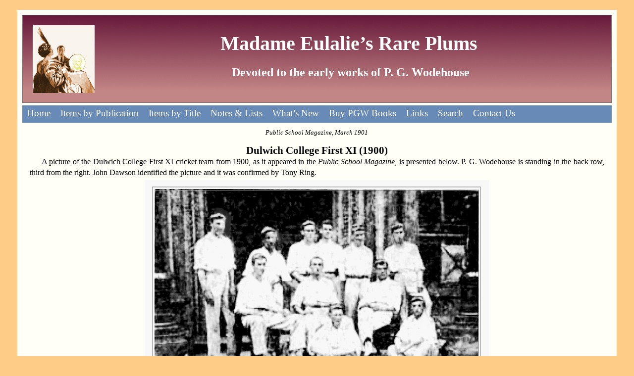

--- FILE ---
content_type: text/html
request_url: https://www.madameulalie.org/psm/Dulwich_Cricket_team.html
body_size: 1038
content:
<!DOCTYPE HTML PUBLIC "-//W3C//DTD HTML 4.01 Transitional//EN" "http://www.w3.org/TR/html4/loose.dtd"><HTML><head><title>Madame Eulalie - Public School Magazine (UK)</title><!-- base href="/eulalie/" / --><meta http-equiv="content-type" content="text/html; charset=utf-8" /><meta http-equiv="Content-Style-Type" content="text/css" /><link rel="stylesheet" type="text/css" media="screen" href="../include/MEstyles.css" /><!-- link rel="stylesheet" type="text/css" media="print" href="serialsprint.css" / --></head><body><div id="wrap"><!-- Standard header with title and menu, include in all files. (from include folder) -->	<div id="header">		<p class="mainhdr1">		<img style="float:left; margin-left:-10px; margin-top:-5px; margin-right:15px;" src="../images/me.jpg" width="125" alt="">Madame Eulalie&rsquo;s Rare Plums</p>		<p class="mainhdr2">Devoted to the early works of P. G. Wodehouse&nbsp;</p>	</div>	<div id="nav">		<ul>			<li><a href="../index.html">Home</a></li>			<li><a href="../PublicationsMenu.html">Items by Publication</a></li>			<li><a href="../TitleMenu.html">Items by Title</a></li>			<li><a href="../AltMenu.html">Notes & Lists</a></li>			<li><a href="../Changes.html">What&rsquo;s New</a></li>			<li><a href="../BuyBooks.html">Buy PGW Books</a></li>			<li><a href="../Links.html">Links</a></li>			<li><a href="../SiteSearch.html">Search</a></li>			<li><a href="../Contact.html">Contact Us</a></li>		</ul>	</div><div id="content">	<div id="fullpage"><h5><i>Public School Magazine, March 1901</i><br>&nbsp;</h5><h3>Dulwich College First XI (1900)</h3><p class="para">A picture of the Dulwich College First XI cricket team from 1900, as it appearedin the <i>Public School Magazine</i>, is presented below. P. G. Wodehouse is standing in theback row, third from the right. John Dawson identified the picture and it wasconfirmed by Tony Ring.</p><p class="center"><img src="images/DulwichFirstXI.jpg" width="60%"></p><p>&nbsp;</p><br clear=all style='page-break-before:always'>	</div>	<div id="footer">	<p class="para">			<!-- &nbsp;&nbsp;&nbsp;&nbsp;&nbsp; | &nbsp;&nbsp;&nbsp;&nbsp;&nbsp; -->			<a href="PSM_Menu.html">Back to Menu</a>			<br />			www.MadamEulalie.org.	</p>	</div>	</div></div></body></html>

--- FILE ---
content_type: text/css
request_url: https://www.madameulalie.org/include/MEstyles.css
body_size: 14238
content:
@import url("Cloister-Black-fontfacekit/stylesheet.css"); 
/* page */
html, * {
	padding:0;
	margin:0;
}
body {
	background-color:#ffcc88; /*#D7D6D6;*/
	font-family: Georgia, Palatino, serif;
	font-size:1.0em;
	margin:0 auto;
	padding:20px 0;
}
/* "Palatino Linotype", Palatino, */
/* headers */
h1.mainhdr, h2.mainhdr {
	color:#FFFFFF;
	text-align:center;
}
h1 {
	font-size:2.9em;
}
h2, h5 {
	font-weight:normal;
}
h1,h2,h3,h4,h5,h6 {
        text-align: center; /* all headings centered */
        clear: both; }
h3 {
	font-size:1.3em;
}

h5 { padding-top:0.5em; }

hr	{
	margin: auto;
	margin-top: 1em;
	margin-bottom: 1em;
	text-align: center;
	}

sup	{
	color: purple;
	font-size: 8pt;
	}
/* paragraphs */
p {
	margin: 0;
	padding: 0 0.75em 0.25em;
	line-height:1.4em;
	text-align:justify;
}
p.para {
	text-indent:1.5em;
}
p.par0 { text-indent:1.5em; padding-bottom:0; }
p.par8 { text-indent:1.5em; margin-bottom:.8em; margin-top: .8em;}
p.smp  { text-indent:1.5em; font-size:0.85em; }
p.smp0 { text-indent:1.5em; font-size:0.85em; padding-bottom:0; }
p.center { text-align: center; text-indent: 0; }
p.indent { margin-left: 10%; margin-right: 10%; text-align: justify; }
p.leftindent { margin-left: 10%; margin-right: 5%; text-align: justify; }
p.lindentsm { font-size: .8em; margin-left: 10%; margin-right: 5%;text-align: justify; }
p.left { margin-left: 5%; margin-right: 5%; text-align: left; }
p.right { margin-left: 5%; margin-right: 5%; text-align: right; }
p.smaller { font-size: .8em; margin-left: 5%; margin-right: 5%; text-align: justify; }
p.smallcenter { font-size: .8em; text-align: center; }
p.smallright { font-size: .8em; margin-right: 5%; text-align: right; }
p.tinycenter { font-size: .65em; text-align: center; }
p.none { margin:5px 5px 10px 5px; }
p.bbk { font-size:1.25em; font-weight:bold; margin-top:1em;}
p.bchap {background-color:#FFE3BF; width:70%; padding-top:0.5em; margin-top:0.5em;}
p.bq {font-weight:bold; margin-top:1em;}
p.indent15 { margin-left: 1.5em; margin-top: .8em; margin-bottom: .8em; text-align: justify;}
p.close {
	padding-bottom: 0.05em;
	line-height: 1.05em;
	text-align: justify;
	text-indent: 1.5em;
}
p.closelast {
	padding-bottom: 0.5em;
	line-height: 1.05em;
	text-align: justify;
	text-indent: 1.5em;
}
p.closeright {
	text-align: right;
	line-height: 1.05em;
	padding-bottom: 0.05em;
}
p.closerightlast {
	padding-bottom: 0.5em;
	line-height: 1.05em;
	text-align: right;
	text-indent: 1.5em;
}
p.letter { padding-bottom: 0.1em; line-height:1.1em; }
p.lettersalut { padding-top:0.5em; padding-bottom: 0.1em; line-height:1.1em; }
p.lettersalutpara { padding-top:0.5em; padding-bottom: 0.1em; line-height:1.1em; text-indent:1.5em;}
p.letterpara { padding-bottom: 0.1em; line-height:1.1em; text-indent:1.5em; }
p.letterclose20 { margin-left: 20%; padding-bottom: 0.1em; line-height:1.1em; } 
p.letterclose70 { margin-left: 70%; padding-bottom: 0.1em; line-height:1.1em; } 
p.lettersig30 { margin-left: 30%; padding-bottom: 0.85em; line-height:1.1em; } 
p.lettersigright { text-align:right; padding-bottom: 0.85em; line-height:1.1em; } 

p.po {margin-left:15%; text-align:left; padding:0; text-indent:-1.5em;}
p.poem {margin-left:15%; text-align:left; padding:0 0 0.6em; text-indent:-1.5em;}

p.p {margin-left:15%; text-align:left; padding:0; }
p.pm {margin-left:15%; text-align:left; padding:0 0 0.6em; }
p.quotation {
	margin-left: 5%;
	margin-right: 5%;
	font-size: 95%;
	text-align: justify;
	}
	
p.quotation10 {
	margin-left: 15%;
	margin-right: 5%;
	font-size: 95%;
	text-align: justify;
	}
	
p.citation {
	margin-left: 10%;
	font-size: 90%;
	text-align: left;
	}

p.first:first-letter {
	font-family: "Times New Roman", Georgia, Palatino, serif;
	font-size: 500%;
	float: left;
	height: 1em;
	line-height: 0.6em;
	margin-right: .0em;
	margin-top: 0.07em;
	}
p.first-2:first-letter {
	font-family: "Times New Roman", Georgia, Palatino, serif;
	font-size: 500%;
	float: left;
	height: 1em;
	line-height: 0.6em;
	margin-left: -0.2em;
	margin-right: .0em;
	margin-top: 0.07em;
	}
p.first1:first-letter {
	font-family: "Times New Roman", Georgia, Palatino, serif;
	font-size: 330%;
	float: left;
	height: 1em;
	line-height: 0.6em;
	margin-right: .0em;
	margin-top: 0.1em;
	}
p.first1-3:first-letter {
	font-family: "Times New Roman", Georgia, Palatino, serif;
	font-size: 330%;
	float: left;
	height: 1em;
	line-height: 0.6em;
	margin-left: -0.3em;
	margin-right: .0em;
	margin-top: 0.1em;
	}
p.first2:first-letter {
	font-family: "Times New Roman", Helvetica, Verdana, Arial, sans-serif;
	font-size: 625%;
	float: left;
	height: 1em;
	line-height: 0.6em;
	/*margin-left: -0.3em;*/
	margin-right: .0em;
	margin-top: 0.05em;
	}
p.first2-3:first-letter {
	font-family: "Times New Roman", Helvetica, Verdana, Arial, sans-serif;
	font-size: 700%;
	float: left;
	height: 1em;
	line-height: 0.6em;
	margin-left: -0.3em;
	margin-right: -.05em;
	margin-top: 0.05em;
	}
p.first3:first-letter {
	font-family: "Times New Roman", Helvetica, Verdana, Arial, sans-serif;
	font-size: 400%;
	float: left;
	height: 1em;
	line-height: 0.6em;
	/*margin-left: -0.3em;*/
	margin-right: .0em;
	margin-top: 0.09em;
	}
p.first3-3:first-letter {
	font-family: "Times New Roman", Helvetica, Verdana, Arial, sans-serif;
	font-size: 400%;
	float: left;
	height: 1em;
	line-height: 0.6em;
	margin-left: -0.3em;
	margin-right: .0em;
	margin-top: 0.09em;
	}
p.first4:first-letter {
	font-family: "Times New Roman", Helvetica, Verdana, Arial, sans-serif;
	font-size: 220%;
	float: left;
	height: 1em;
	margin-right: 0.1em;
	margin-top: 0.15em;
	}
p.mainhdr1 {font-family: "Palatino Linotype", Palatino, Georgia, serif;font-size:2.5em; font-weight:bold; text-align:center; color:#FFFFFF; line-height:1.6em; padding-bottom:0.35em;} 

p.mainhdr2 {font-family: "Palatino Linotype", Palatino, Georgia, serif;font-size:1.5em; font-weight:bold; text-align:center; color:#FFFFFF; line-height:1.0em; padding-bottom:1em;}

/* links */
a, a:visited {
	color:green; /*#688AB6;*/
	text-decoration: none;
}
a:hover {
	color:green; /*#486997;*/
	font-weight: bold;
}

a.annot 	{
	color: blue;
	text-decoration: none;
	}
a.annot:hover	{
	
	font-weight: normal;
	}


/* lists */
ul {
	list-style:square;
	margin:8px 0 8px 27px;
}
ol {
	margin:4px 0 4px 27px;
}

/* forms */
form {
	padding:5px;
	margin:4px;
	background-color:#E1D3C1;
}
form label {
	font-family:Geneva, Arial, Helvetica, sans-serif;
	font-weight:bold;
	font-size:0.8em;
}
form input, form textarea {
	background-color:#E1D3C1;
	border:none;
	border-bottom:1px solid #D3BFA5;
	font-family:Geneva, Arial, Helvetica, sans-serif;
	padding:3px;
}
form textarea {
	border:1px solid #D3BFA5;
}
form input.button {
	padding:3px;
	border-right:2px solid #D3BFA5;
	border-bottom:2px solid #D3BFA5;
	border-top:1px solid #CDB798;
	border-left:1px solid #CDB798;
}

/* code */
code {
	display:block;
	background-color:#E1D3C1;
	border-bottom:1px solid #D3BFA5;
	border-top:1px solid #D3BFA5;
	padding:6px;
	margin:5px;
	color:#A37E4E;
}

/* wrapper, header & nav */
div#wrap {
	width:93%;
	background-color:#fffff8; /*#FFFFFF;*/
	margin:0 auto;
	padding:10px;
}
div#header {
	background-color:#C28686; /*#A6A3A3;*/
	padding-top:25px;
	padding-bottom:25px;
	border:1px solid #6F6E6E;
	background-image:url('../images/header_background.jpg');
	background-repeat:repeat-x;
	/*height:124px;*/
}
div#nav {
	float:left;
	background-color:#688AB6;
	margin:5px 0;
	width:100%;
	/*height:30px;*/
}
div#nav ul {
	list-style:none;
	margin:0;
	padding:0;
}
div#nav ul li {
	float:left;
}
div#nav ul li a {
	float:left;
	padding:5px 10px;
	height:25px;
	font-size:1.2em;;
	font-family:Georgia, serif;
	color:#FFFFFF;
	text-decoration:none;
	display:block;
}
div#nav ul li a:hover {
	background-color:#486997;
}
div#nav ul li a.selected, div#nav ul li a.selected:hover {
	background-color:#92AACB;
}
div#gnav {
	float:left;
	background-color:#802050;
	margin:5px 0;
	width:100%;
	/*height:30px;*/
}
div#gnav ul {
	list-style:none;
	margin:0;
	padding:0;
}
div#gnav ul li {
	float:left;
}
div#gnav ul li a {
	float:left;
	padding:5px 10px;
	height:25px;
	font-size:1.2em;;
	font-family:Georgia, serif;
	color:#FFFFFF;
	text-decoration:none;
	display:block;
}
div#gnav ul li a:hover {
	background-color:#661A40;
}
div#gnav ul li a.selected, div#gnav ul li a.selected:hover {
	background-color:#992660;
}
/* content */
div#content {
	margin:3px 3px 3px 3px;
}
/* fullpage - no sidebar */
div#fullpage {
	padding-top:10px;
	width:100%;
/*	float:left;*/
}
/* page - left hand column */
div#page {
	
	float:left;
	width:73%;
	padding-top:15px;
	padding-right:5px;
}
/* sidebar - right hand column */
div#sidebar {
	float:right;
	width:25%;
	max-width:250px;
	padding-top:15px;
	border-left:1px solid #DDDDDD;
	color:#204069;
}
div#sidebar ul {
	list-style:none;
	padding:0;
	margin:5px 0;
}
div#sidebar ul li {
	padding:0;
	margin:0;
	display:block !important;
	display:inline; /* for ie */
}
div#sidebar ul li a {
	display:block;
	padding:4px 0 4px 2px;
	margin:0;
	font-family:Geneva, Arial, Helvetica, sans-serif;
}
div#sidebar ul li a:hover {
	color:#FFFFFF;
	background-color:#486997;
	text-decoration:none;
}
div#sidebar p, div#sidebar ul {
	margin-bottom:20px;
}
div#sidebar h4 {
	padding-bottom:1em;
}
/* footer */
div#footer {
	clear:both;
	border-top:1px solid #DDDDDD;
}
div#footer p {
	font-size:0.8em;
	text-align:center;
}
div#footer p.para {
	font-size:0.8em;
	text-align:center;
	text-indent:0;
}
/* boxed div for ads in The Globe */
div#borderbox {
	border:solid windowtext 1.0pt;
	padding:1.0pt 4.0pt 1.0pt 4.0pt;
}

span.dropcaps3 { 
		display: block;
		float: left; 
		font-size: 4.8em; /* 5 elements - 3 rows and 2 line spaces */
		line-height: .8em; 
		height: 1em; 
		margin-right: .05em; 
		margin-bottom: -0.2em;
	}
span.dropcaps2 { 
		display: block;
		float: left; 
		font-size: 3em; /* 3 elements - 2 rows and 1 line space */
		line-height: .88em; 
		height: 1em; 
		margin-right: .05em; 
		margin-bottom: -0.2em;
	}
span.dropcap2 {
	display: block;
	float: left; 
	font-size: 2em;
	line-height: 1.05em; 
	height: 1em; 
	margin-right: .05em; 
	margin-bottom: -0.2em;
	}
span.left {
	text-align: left;
}
span.center {
	text-align: center;
}
span.right {
	text-align: right;
}
span.bold  {
	font-weight: bold;
	}
span.smallcaps  {
	font-variant: small-caps;
	}
span.smaller  {
	font-size: smaller;
	}
span.larger  {
	font-size: larger;
	}
span.closer  {
	letter-spacing: -0.01em;
	}
span.em {white-space: nowrap; 
	letter-spacing:-0.1em;
	padding: 0 0.08em 0;}
span.n      {
	color:#4400DD;
	}

span.n:hover      {z-index:1000;}
span.n span       {display:none;}
span.n:hover span {
 	display:block; 	z-index:1000; 	position:fixed; 	padding:5px 10px; 	bottom:0; 	left:0;
 	color:#000000; 	background:#FFFFAA;  	width:95%; 	 	text-indent:0; }

/* generic classes */
.bold {
	font-weight:bold;
}
.indentl3  {
	margin-left: 3%;
	}

.indentl5  {
	margin-left: 5%;
	}

.indentl10 {
	margin-left: 10%;
	}

.indentl25  {
	margin-left: 25%;
	}

.contents1  {
	position: absolute;
	left: 20%;
	}

.contents2  {
	position: absolute;
	left: 40%;
	font-size: 95%;
	font-style: italic;
	}

.navig  {
	margin-top: 4em;
	text-align: right;
	}

.poemnav {
	font-family: verdana, sans-serif;
	background: transparent;
	border-style: solid;
	border-width: thin;
	border-color: #486997; /*#006400;*/
	font-size : 110%;
	font-weight: bold;
	color: #486997; /*#006400;*/
	padding: .05em .25em 
	}

.poemnav:hover {
	background-color: #92AACB; /*#00bf00;*/
	color: #486997; /*#006400;*/
	}

.chapter  {
	font-weight: lighter;
	letter-spacing: 0.015em;
	}

.clear	{
	clear: both;
	margin-bottom: 1.2em;
	}

.column1  {
	left: 20%;
	line-height: 1.2em;
	}

.column2  {
	position: absolute;
	left: 48%;
	margin-right: 19%;
	margin-top: 0.07em;
	text-indent: -2%;
	line-height: 1.2em;
	}

.column2a  {
	position: absolute;
	left: 50%;
	margin-right: 20%;
	margin-top: 0.07em;
	text-indent: -2%;
	line-height: 1.2em;
	}

.italic  {
	font-style: italic;
	}

.sc  {font-variant: small-caps;}

.standout  {
	float: left;
	width: 38%;
	margin-left: 0%; 
	margin-top: 0em; 
	margin-bottom: 0em; 
	margin-right: 5%; 
	font-style: italic; 
	text-align: left;
	}

.standout h1, h2, p {
	font-weight: normal;
	margin-top: 0em;
	margin-bottom: 0em;
	}

.standout h1  {
	font-size: 225%;
	}

.standout h2  {
	font-size: 125%;
	margin-top: 0.5em;
	}

.standout p  {
	font-size: 105%;
	text-align: justify;
	margin-top: 0.75em;
	}

#contents  {
	margin-top: 4em;
	line-height: 1.5em;
	}
#main {
  position:relative;
  top:100px;
  padding-bottom:80px;
}
#top {
  position:absolute;
  top: 0px;
  height:110px;
  width:100%;
  background-color: #ccc;
}
#bottom {
  position:absolute;
  bottom: 0px;
  height:30px;
  width:100%;
  padding-top:5px;
  background-color: #ccc;
}

/*THUMBNAIL HOVERPOPUPS*/

.thumbnail  {
	position: relative;
	float: left;
	/*padding: 5px;*/
	/*z-index: 0;*/
}

.thumbnail:hover {
	background-color: #e9e9e2;
	/*z-index: 50;*/
	color: #335500;
	text-decoration: none;
}

.thumbnail span { /*CSS for enlarged image*/
	position: absolute;
	background-color: #e5e5e5;
	padding: 5px;
	/*left: -1000px;*/
	border: 1px solid #666;
	visibility: hidden;
	color: black;
	text-decoration: none;
}

.thumbnail span img { /*CSS for enlarged image*/
	border-width: 0px; 
	/*padding: 2px;*/
}

.thumbnail:hover span { /*CSS for enlarged image on hover*/
	visibility: visible; 
	/*width: 200px;*/
	top: 50px; /* use IF IE6 style to correct IE6 positions of larger image relative to thumb */
	left: -322px;/*position where enlarged image should offset horizontally */
}





